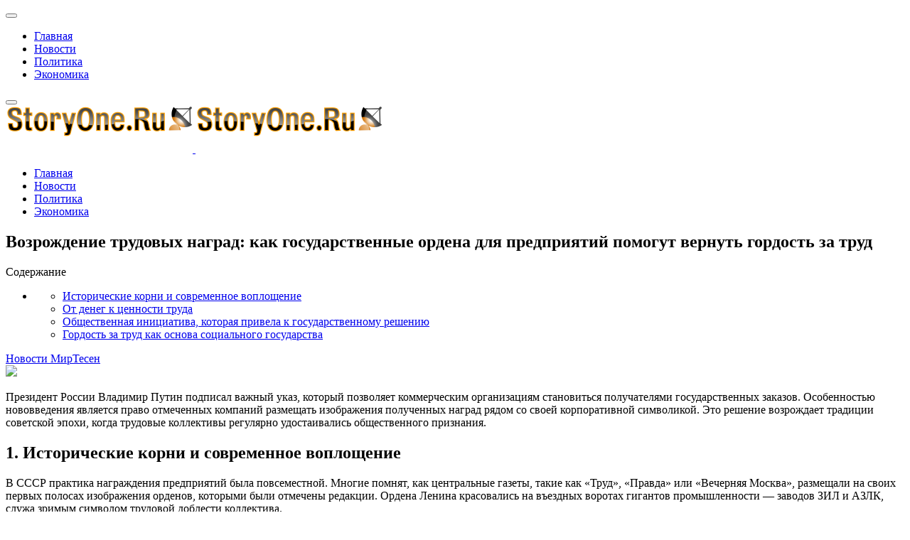

--- FILE ---
content_type: text/html; charset=utf-8
request_url: https://storyone.ru/novosti/8306-orden-na-fasade-luchshie-predpriyatiya-vpk-budut-otmecheny-gosudarstvennymi-nagradami.html
body_size: 8612
content:
<!DOCTYPE html><html lang="ru-ru" dir="ltr"><head><meta http-equiv="X-UA-Compatible" content="IE=edge" /><meta name="viewport" content="width=device-width, initial-scale=1" /><meta name="HandheldFriendly" content="true" /><meta name="apple-mobile-web-app-capable" content="YES" /><meta charset="utf-8" /><base href="https://storyone.ru/novosti/8306-orden-na-fasade-luchshie-predpriyatiya-vpk-budut-otmecheny-gosudarstvennymi-nagradami.html" /><meta name="keywords" content="ександр, Чистяков, Важно, вернуть, работнику, гордость, собственный, oldrewrite_processed" /><meta name="robots" content="index, follow" /><meta name="description" content="Президент России Владимир Путин подписал важный указ,  который позволяет коммерческим организациям становиться получателями государственных заказов.  Особенностью нововведения является право отмеченных компаний" /><meta name="generator" content="Joomla! - Open Source Content Management" /><title>Возрождение трудовых наград: как государственные ордена для предприятий помогут вернуть гордость за труд</title> <script src="/media/jui/js/jquery.min.js?3b5d615210d0e73006fa9425f47e7f7b"></script> <script src="/media/jui/js/jquery-noconflict.js?3b5d615210d0e73006fa9425f47e7f7b"></script> <script src="/media/jui/js/jquery-migrate.min.js?3b5d615210d0e73006fa9425f47e7f7b"></script> <script src="/media/system/js/caption.js?3b5d615210d0e73006fa9425f47e7f7b"></script> <script src="/media/plg_n3tcopylink/js/copylink.js"></script> <script>jQuery(window).on('load',function(){new JCaption('img.caption')});CopyLink.addEvent(window,'load',function(){new CopyLink({container:document.body,handler:function(){return'Источник статьи и обсуждение на '+location.href+''},minimalSelection:20})})</script><link href="https://storyone.ru/images/Untitled-5.png" rel="shortcut icon" type="text/css" /><link rel="preload" as="script" href="https://static.nativerent.ru/js/codes/nativerent.v2.js" crossorigin> <script src="https://static.nativerent.ru/js/codes/nativerent.v2.js" async crossorigin></script> <script>(function(){(window.NRentCounter=window.NRentCounter||[]).push({id:"690c5c74ee3ef"})}())</script> <script async type="text/javascript" src="//sjsmartcontent.ru/static/plugin-site/js/sjplugin.js" data-site="6o0j"></script> <script async src="https://statika.mpsuadv.ru/scripts/10514.js"></script> <script async src="https://widget.sparrow.ru/js/embed.js"></script><link rel="stylesheet" href="https://storyone.ru/cache/astroid/css/2440dce0b9119bac525aede4c25fad00.css?3b5d615210d0e73006fa9425f47e7f7b" /></head><body class="site astroid-framework com-content view-article layout-default itemid-1249 novosti-alias tp-style-17 ru-RU ltr"><div class="astroid-container"><div class="astroid-mobilemenu d-none d-init dir-left" data-class-prefix="astroid-mobilemenu" id="astroid-mobilemenu"><div class="burger-menu-button active"> <button aria-label="Mobile Menu Toggle" type="button" class="button close-offcanvas offcanvas-close-btn"> <span class="box"> <span class="inner"></span> </span> </button> </div><ul class="astroid-mobile-menu d-none"><li class="nav-item nav-item-id-91 nav-item-level-1 nav-item-default no-dropdown-icon"> <a href="/" title="Главная" class=" nav-link item-link-component item-level-1" data-drop-action="hover"> <span class="nav-title">
                                          Главная                              </span> </a> </li><li class="nav-item nav-item-id-1249 nav-item-level-1 nav-item-current nav-item-active no-dropdown-icon"> <a href="/novosti.html" title="Новости" class=" nav-link active item-link-component item-level-1" data-drop-action="hover"> <span class="nav-title">
                                          Новости                              </span> </a> </li><li class="nav-item nav-item-id-378 nav-item-level-1 no-dropdown-icon"> <a href="/politika.html" title="Политика" class=" nav-link item-link-component item-level-1" data-drop-action="hover"> <span class="nav-title">
                                          Политика                              </span> </a> </li><li class="nav-item nav-item-id-1191 nav-item-level-1 no-dropdown-icon"> <a href="/ekonomika.html" title="Экономика" class=" nav-link item-link-component item-level-1" data-drop-action="hover"> <span class="nav-title">
                                          Экономика                              </span> </a> </li></ul></div><div class="astroid-content"><div class="astroid-layout astroid-layout-wide"><div class="astroid-wrapper"><section class="astroid-section astroid-header-section p-0" id="hs-1529472563843"><div class="container"><div class="astroid-row row" id="ar-1529472563843"><div class="astroid-column col-lg-12" id="ac-1529472563843"><div class="astroid-module-position" id="ah-1529472563843"> <header data-megamenu data-megamenu-class=".has-megamenu" data-megamenu-content-class=".megamenu-container" data-dropdown-arrow="false" data-header-offset="true" data-transition-speed="300" data-megamenu-animation="none" data-easing="linear" data-astroid-trigger="hover" data-megamenu-submenu-class=".nav-submenu,.nav-submenu-static" id="astroid-header" class="astroid-header astroid-horizontal-header astroid-horizontal-right-header"><div class="d-flex flex-row justify-content-between"><div class="d-flex d-lg-none justify-content-start"><div class="header-mobilemenu-trigger d-lg-none burger-menu-button align-self-center" data-offcanvas="#astroid-mobilemenu" data-effect="mobilemenu-slide"> <button aria-label="Mobile Menu Toggle" class="button" type="button"><span class="box"><span class="inner"></span></span></button> </div> </div><div class="header-left-section d-flex justify-content-start"><div class="logo-wrapper"> <a target="_self" class="astroid-logo astroid-logo-image d-flex align-items-center mr-0 mr-lg-4" href="https://storyone.ru/"> <img src="https://storyone.ru/images/1111.png" alt="История Один" class="astroid-logo-default" /> <img src="https://storyone.ru/images/1111.png" alt="История Один" class="astroid-logo-mobile" /> </a> </div></div><div class="header-right-section d-flex justify-content-end flex-lg-grow-1"><div class=" align-self-center px-2 d-none d-lg-block"><ul class="nav astroid-nav d-none d-lg-flex"><li data-position="right" class="nav-item nav-item-id-91 nav-item-level-1 nav-item-default no-dropdown-icon"> <a href="/" title="Главная" class=" nav-link item-link-component item-level-1" data-drop-action="hover"> <span class="nav-title">
                                          Главная                              </span> </a> </li><li data-position="right" class="nav-item nav-item-id-1249 nav-item-level-1 nav-item-current nav-item-active no-dropdown-icon"> <a href="/novosti.html" title="Новости" class=" nav-link active item-link-component item-level-1" data-drop-action="hover"> <span class="nav-title">
                                          Новости                              </span> </a> </li><li data-position="right" class="nav-item nav-item-id-378 nav-item-level-1 no-dropdown-icon"> <a href="/politika.html" title="Политика" class=" nav-link item-link-component item-level-1" data-drop-action="hover"> <span class="nav-title">
                                          Политика                              </span> </a> </li><li data-position="right" class="nav-item nav-item-id-1191 nav-item-level-1 no-dropdown-icon"> <a href="/ekonomika.html" title="Экономика" class=" nav-link item-link-component item-level-1" data-drop-action="hover"> <span class="nav-title">
                                          Экономика                              </span> </a> </li></ul></div></div></div></header> </div></div></div></div></section><section class="astroid-section p-0" id="m-81549354509478"><div class="container"><div class="astroid-row row" id="ar-981549354509478"><div class="astroid-column col-lg-12" id="ac-491549354509478"><div class="astroid-message" id="m-411549354512741"><div id="system-message-container"> </div> </div></div></div></div></section><section class="astroid-section astroid-component-section" id="cs-1528971561366"><div class="container"><div class="astroid-row row" id="ar-1528971561366"><div class="astroid-column col-lg-8 col-lg-12" id="ac-1528971561366"><div class="astroid-module-position" id="mp-9a083g20o"><div class="moduletable "><div id="mirto" style="max-width: 800px; margin: 0 auto"><div id="unit_100176"></div> <script type="text/javascript" charset="utf-8">(function(){var sc=document.createElement('script');sc.type='text/javascript';sc.async=!0;sc.src='//news.mirtesen.ru/data/js/100176.js';sc.charset='utf-8';var s=document.getElementsByTagName('script')[0];s.parentNode.insertBefore(sc,s)}())</script> </div> </div> </div><div class="astroid-component" id="ca-1531889658434"><div class="astroid-component-area"><div class="item-page" itemscope itemtype="https://schema.org/Article"><meta itemprop="inLanguage" content="ru-RU" /><div class="item-title"><h1 itemprop="headline">
               Возрождение трудовых наград: как государственные ордена для предприятий помогут вернуть гордость за труд            </h1></div><div><div id="NRent-690c5c74ee3ef-5"></div> <script>(function(){(window.NRentManager=window.NRentManager||[]).push({renderTo:"NRent-690c5c74ee3ef-5",position:"popupTeaser",settings:{"mobile":["teaser","fullscreen"],"desktop":["teaser"]}})}())</script> </div><div class="autotoc" ><span>Содержание</span><ul><li><ul><li><a href='https://storyone.ru/novosti/8306-orden-na-fasade-luchshie-predpriyatiya-vpk-budut-otmecheny-gosudarstvennymi-nagradami.html#h1-istoricheskie-korni-i-sovremennoe-voploschenie' class='toclink toclink-h1'>Исторические корни и современное воплощение</a></li><li><a href='https://storyone.ru/novosti/8306-orden-na-fasade-luchshie-predpriyatiya-vpk-budut-otmecheny-gosudarstvennymi-nagradami.html#h2-ot-deneg-k-cennosti-truda' class='toclink toclink-h1'>От денег к ценности труда</a></li><li><a href='https://storyone.ru/novosti/8306-orden-na-fasade-luchshie-predpriyatiya-vpk-budut-otmecheny-gosudarstvennymi-nagradami.html#h3-obschestvennaya-iniciativa-kotoraya-privela-k-gosudarstvennomu-resheniyu' class='toclink toclink-h1'>Общественная инициатива, которая привела к государственному решению</a></li><li><a href='https://storyone.ru/novosti/8306-orden-na-fasade-luchshie-predpriyatiya-vpk-budut-otmecheny-gosudarstvennymi-nagradami.html#h4-gordost-za-trud-kak-osnova-socialnogo-gosudarstva' class='toclink toclink-h1'>Гордость за труд как основа социального государства</a></li></ul></li></ul></div><div class="articletext" itemprop="articleBody"><div><div id="NRent-690c5c74ee3ef-2"></div> <script>(function(){(window.NRentManager=window.NRentManager||[]).push({renderTo:"NRent-690c5c74ee3ef-2",position:"horizontalTop"})}())</script><div id="madak" style="max-width: 600px"><div id="unit_98175"><a href="https://advert.mirtesen.ru/" >Новости МирТесен</a></div> <script type="text/javascript" charset="utf-8">(function(){var sc=document.createElement('script');sc.type='text/javascript';sc.async=!0;sc.src='//news.mirtesen.ru/data/js/98175.js';sc.charset='utf\u002D8';var s=document.getElementsByTagName('script')[0];s.parentNode.insertBefore(sc,s)}())</script> </div></div><img src="https://svpressa.ru/p/40/403/403615/m-403615.jpg?v=1706871190"><p>Президент России Владимир Путин подписал важный указ, который позволяет коммерческим организациям становиться получателями государственных заказов. Особенностью нововведения является право отмеченных компаний размещать изображения полученных наград рядом со своей корпоративной символикой. Это решение возрождает традиции советской эпохи, когда трудовые коллективы регулярно удостаивались общественного признания.</p><h2 id='h1-istoricheskie-korni-i-sovremennoe-voploschenie'>1.&nbsp;Исторические корни и современное воплощение</h2><p>В СССР практика награждения предприятий была повсеместной. Многие помнят, как центральные газеты, такие как «Труд», «Правда» или «Вечерняя Москва», размещали на своих первых полосах изображения орденов, которыми были отмечены редакции. Ордена Ленина красовались на въездных воротах гигантов промышленности — заводов ЗИЛ и АЗЛК, служа зримым символом трудовой доблести коллектива.</p><div><div class="smimirto"><div id="NRent-690c5c74ee3ef-3"></div> <script>(function(){(window.NRentManager=window.NRentManager||[]).push({renderTo:"NRent-690c5c74ee3ef-3",position:"horizontalMiddle"})}())</script><div id="unit_97807"><a href="https://advert.mirtesen.ru/" >Новости МирТесен</a></div> <script type="text/javascript" charset="utf-8">(function(){var sc=document.createElement('script');sc.type='text/javascript';sc.async=!0;sc.src='//news.mirtesen.ru/data/js/97807.js';sc.charset='utf\u002D8';var s=document.getElementsByTagName('script')[0];s.parentNode.insertBefore(sc,s)}())</script> </div></div><p>Согласно новому указу, организации теперь могут быть представлены к целому ряду почётных государственных наград. В список вошли ордена, носящие имена великих исторических деятелей и отражающие разные сферы достижений: орден Гагарина, Александра Невского, Пирогова, а также награды «За морские заслуги», «За доблестный труд» и «За заслуги в культуре и искусстве». Решение о награждении принимается лично Президентом России по представлению Правительства, глав регионов или руководителей крупнейших государственных корпораций, таких как Росатом, Роскосмос и Ростех.</p><h2 id='h2-ot-deneg-k-cennosti-truda'>2.&nbsp;От денег к ценности труда</h2><p>Инициатива выглядит логичным и своевременным шагом. Наличие, к примеру, ордена Пирогова на фасаде поликлиники сразу сообщает пациентам о высоком уровне медицинского учреждения, создавая доверие и формируя репутацию.</p><p>На рубеже 1990-х и 2000-х годов система государственного поощрения труда практически сошла на нет, хотя формально и не была отменена. В эпоху становления рыночной экономики главной и часто единственной формой признания считались денежные выплаты — высокая зарплата и премии. Однако уже тогда в обществе зародилось движение активистов, убеждённых, что труд — это не только источник дохода, но и дело чести, заслуживающее особого, символического признания.</p><p>Одной из таких активистов была Елена Носовец, супруга бывшего пресс-секретаря президента Бориса Ельцина. Она стала соучредителем фонда, который вручал работникам почётные общественные знаки отличия. <p class="ssil1">Обратите внимание: <a href="https://storyone.ru/novosti/395-aleksandra-mitroshina-za-den-spustila-okolo-3-mln-rubley.html">Александра Митрошина за день спустила около 3 млн рублей.</a></p>Эти знаки, не будучи государственными, всё же пользовались уважением и ценились людьми.</p><h2 id='h3-obschestvennaya-iniciativa-kotoraya-privela-k-gosudarstvennomu-resheniyu'>3.&nbsp;Общественная инициатива, которая привела к государственному решению</h2><p>Со временем подобных общественных институтов, поощряющих трудовые достижения, стало несколько. Ключевую роль в лоббировании идеи возвращения официальных трудовых наград сыграл Александр Чистяков, президент Русского литературного общества. В интервью «Свободной прессе» он рассказал о пути этой инициативы.</p><p>«В 2000-е годы в Москве, а затем и по всей России была создана официальная организация «Доблесть российских тружеников», объединившая героев социалистического труда. Я сотрудничал с ними и как журналист был одним из первых, кто поднял в прессе вопрос о необходимости восстановления системы наград за профессиональные успехи. Позже я работал в газете «Труд», чьё название как нельзя лучше отражало суть этой идеи», — пояснил Чистяков.</p><p>Возглавил движение «Доблесть российских тружеников» Алексей Гаврилович Левин, легендарный метростроитель, инженер и герой социалистического труда, которому сегодня 87 лет. Благодаря его настойчивости, а также поддержке Елены Носовец, имевшей личное знакомство с Владимиром Путиным, в 2013 году было восстановлено звание Героя Труда Российской Федерации.</p><h2 id='h4-gordost-za-trud-kak-osnova-socialnogo-gosudarstva'>4.&nbsp;Гордость за труд как основа социального государства</h2><p>Сегодня, в условиях мобилизационной работы оборонно-промышленного комплекса, вопрос признания заслуг трудовых коллективов вновь стал как никогда актуален. Финансовое стимулирование, безусловно, важно, но оно не может заменить чувства социальной значимости и уважения. По мнению Александра Чистякова, крайне важно, чтобы каждый работник вновь почувствовал искреннюю гордость за результат своего труда и за организацию, в которой он работает.</p><p>«Скоро роль профсоюзов начнёт возрастать, и мы сделаем шаг от дикого капитализма к настоящему социальному государству, принципы которого закреплены в нашей Конституции», — предполагает общественный деятель. Возвращение системы коллективных трудовых наград — это не просто дань традиции, а инструмент для укрепления корпоративного духа, повышения престижа рабочих профессий и формирования новой трудовой этики, основанной на чести, достоинстве и взаимном уважении.</p><div><div class="2gnezdo2"> <script src='https://news.2xclock.com/loader.min.js' crossorigin='use-credentials' async></script><div id='containerId371152'></div> <script>(function(w,d,c,s,t){w[c]=w[c]||[];w[c].push(function(){gnezdo.create({tizerId:371152,containerId:'containerId371152'})})})(window,document,'gnezdoAsyncCallbacks')</script> </div></div><p class="ssil3">Больше интересных статей здесь: <a href="https://storyone.ru/novosti.html">Новости.</a></p><p class="ssil2">Источник статьи: <a href="https://storyone.ru/novosti/8306-orden-na-fasade-luchshie-predpriyatiya-vpk-budut-otmecheny-gosudarstvennymi-nagradami.html">Александр Чистяков: «Важно вернуть работнику гордость за собственный труд».</a></p><div><div class="1srow"><script type="text/javascript" data-key="62967e6fefb75b8105dac5f0807496ae">(function(w,a){(w[a]=w[a]||[]).push({'script_key':'62967e6fefb75b8105dac5f0807496ae','settings':{'w':298782,'sid':107133}});if(window._Sparrow_embed){window._Sparrow_embed.initWidgets()}})(window,'_sparrow_widgets')</script></div> <script type="text/javascript" src="https://vk.com/js/api/openapi.js?168"></script> <script type="text/javascript">VK.init({apiId:7338604,onlyWidgets:!0})</script><div id="vk_comments"></div> <script type="text/javascript">VK.Widgets.Comments("vk_comments",{limit:10,autoPublish:1,attach:"*"})</script> <script async src="https://statika.mpsuadv.ru/scripts/10514.js"></script><div class="lick"><div id="NRent-690c5c74ee3ef-4"></div> <script>(function(){(window.NRentManager=window.NRentManager||[]).push({renderTo:"NRent-690c5c74ee3ef-4",position:"horizontalBottom"})}())</script> <sjdiv id="SlickJumpNativeAds-sm26ld"></sjdiv> </div><div class="gnezdo"> <script src='https://news.2xclick.ru/loader.js' async></script><div id='containerId333361'></div> <script>(function(w,d,c,s,t){w[c]=w[c]||[];w[c].push(function(){gnezdo.create({tizerId:333361,containerId:'containerId333361'})})})(window,document,'gnezdoAsyncCallbacks')</script> </div> </div><div class="raxo-related-articles raxo-default"><div class="raxo-itemsbox"><div class="raxo-item raxo-category-id177"><h4 class="raxo-title"><a href="/politika/665-sluchai-zarazheniya-covid-19-posle-vakcinacii-voprosy-k-organizacii-processa-i-oficialnym-kommentariyam.html">Случаи заражения COVID-19 после вакцинации: вопросы к организации процесса и официальным комментариям</a></h4></div><div class="raxo-item raxo-category-id370"><h4 class="raxo-title"><a href="/ekonomika/871-sozidatelnaya-model-hozyaystvennogo-uklada-ot-syrevoy-zavisimosti-k-ekonomike-truda.html">Созидательная модель хозяйственного уклада: от сырьевой зависимости к экономике труда</a></h4></div><div class="raxo-item raxo-category-id375"><h4 class="raxo-title"><a href="/novosti/4105-sobchak-poshutila-nad-krasovskim-vlasti-oprovergli-zakrytie-youtube.html">Собчак пошутила над Красовским, власти опровергли закрытие YouTube</a></h4></div><div class="raxo-item raxo-category-id177"><h4 class="raxo-title"><a href="/politika/4777-ugroza-otklyucheniya-starlink-kak-finansovaya-poziciya-ilona-maska-mozhet-povliyat-na-upravlenie-vsu.html">Угроза отключения Starlink: как финансовая позиция Илона Маска может повлиять на управление ВСУ</a></h4></div></div></div><div><div class="2srow"><script type="text/javascript" data-key="aee4d454fc6da10b86f681772acc68a9">(function(w,a){(w[a]=w[a]||[]).push({'script_key':'aee4d454fc6da10b86f681772acc68a9','settings':{'w':297930,'sid':107133}});if(window._Sparrow_embed){window._Sparrow_embed.initWidgets()}})(window,'_sparrow_widgets')</script></div><div class="market"><div id="mp_custom_14154"></div> <script>window.mpsuStart=window.mpsuStart||[],window.mpsuStart.push(14154)</script> </div><div id="NRent-690c5c74ee3ef-7-1"></div> <script>(function(){(window.NtgbManager=window.NtgbManager||[]).push({renderTo:"NRent-690c5c74ee3ef-7-1",position:"ntgb",place:"place-1"})}())</script> </div><ul class="pagenav"><li class="gringolink"><a href="/novosti/8308-vozvraschenie-trudovyh-nagrad-kak-gosudarstvennye-ordena-pomogut-vernut-gordost-za-trud.html" rel="next">Возвращение трудовых наград: как государственные ордена помогут вернуть гордость за труд</a></li><li class="gringolink"><a href="/novosti/8302-proval-propagandy-kak-amerikanskaya-obschestvennost-vpervye-otvergla-oficialnuyu-liniyu-po-konfliktu-v-gaze.html" rel="next">Провал пропаганды: как американская общественность впервые отвергла официальную линию по конфликту в Газе</a></li></ul></div></div></div></div></div></div></div></section><section class="astroid-section astroid-footer-section py-2" id="fs-1528971627712"><div class="container"><div class="astroid-row row" id="ar-1528971627712"><div class="astroid-column col-lg-9 col-lg-12" id="ac-1528971627712"><div class="astroid-module-position" id="f1-1528971723326"><div class="moduletable "> <script type="text/javascript" >(function(d,w,c){(w[c]=w[c]||[]).push(function(){try{w.yaCounter57043003=new Ya.Metrika({id:57043003,clickmap:!0,trackLinks:!0,accurateTrackBounce:!0})}catch(e){}});var n=d.getElementsByTagName("script")[0],x="https://mc.yandex.ru/metrika/watch.js",s=d.createElement("script"),f=function(){n.parentNode.insertBefore(s,n)};for(var i=0;i<document.scripts.length;i++){if(document.scripts[i].src===x){return}}
s.type="text/javascript";s.async=!0;s.src=x;if(w.opera=="[object Opera]"){d.addEventListener("DOMContentLoaded",f,!1)}else{f()}})(document,window,"yandex_metrika_callbacks")</script><noscript><div><img src="https://mc.yandex.ru/watch/57043003" style="position:absolute; left:-9999px;" alt="" /></div></noscript> <script async src="https://www.googletagmanager.com/gtag/js?id=G-D215JG4T87"></script> <script>window.dataLayer=window.dataLayer||[];function gtag(){dataLayer.push(arguments)}
gtag('js',new Date());gtag('config','G-D215JG4T87')</script> </div> </div></div></div></div></section></div></div></div></div> <script src="https://storyone.ru/media/astroid/assets/vendor/jquery/jquery-3.5.1.min.js?v=2.5.2"></script><script src="https://storyone.ru/media/astroid/assets/vendor/bootstrap/js/popper.min.js?v=2.5.2"></script><script src="https://storyone.ru/media/astroid/assets/vendor/bootstrap/js/bootstrap.min.js?v=2.5.2"></script><script src="https://storyone.ru/media/astroid/assets/vendor/jquery/jquery.noConflict.js?v=2.5.2"></script><script src="https://storyone.ru/media/astroid/assets/vendor/jquery/jquery.easing.min.js?v=2.5.2"></script><script src="https://storyone.ru/media/astroid/assets/vendor/astroid/js/offcanvas.js?v=2.5.2"></script><script src="https://storyone.ru/media/astroid/assets/vendor/astroid/js/mobilemenu.js?v=2.5.2"></script><script src="https://storyone.ru/media/astroid/assets/vendor/astroid/js/megamenu.js?v=2.5.2"></script><script src="https://storyone.ru/media/astroid/assets/vendor/hoverIntent/jquery.hoverIntent.min.js?v=2.5.2"></script><script src="https://storyone.ru/media/astroid/assets/vendor/astroid/js/script.js?v=2.5.2"></script><script>jQuery.noConflict(!0)</script> </body> </html>  

--- FILE ---
content_type: application/javascript
request_url: https://statika.mpsuadv.ru/scripts/10514/10514_628.js
body_size: 13812
content:
"use strict";(self.webpackChunkplayer=self.webpackChunkplayer||[]).push([[628],{628:(e,a,t)=>{t.r(a),t.d(a,{default:()=>d});const d={siteId:10514,tag:"static",ab_test:{percent:0,html:""},loading:{phone:{type:"default",after_widget:null},tablet:{type:"default",after_widget:null},desktop:{type:"default",after_widget:null}},positions:{phone:{type:"static",verticalAlign:"top",horizontalAlign:"left"},tablet:{type:"static",verticalAlign:"top",horizontalAlign:"left"},desktop:{type:"static",verticalAlign:"top",horizontalAlign:"left"}},watermark:{phone:{enable:!1,transparent_background:!0},tablet:{enable:!1,transparent_background:!0},desktop:{enable:!1,transparent_background:!0}},content:{type:null,devices:null,laps:null,slides:null,blocks:null},close:{phone:{ttc:null,size:20,enable:!1,position:"inside_upper_right",reloadAfterClose:20},tablet:{ttc:null,size:20,enable:!1,position:"inside_upper_right",reloadAfterClose:20},desktop:{ttc:null,size:20,enable:!1,position:"inside_upper_right",reloadAfterClose:20}},sizes:{phone:{width:"100%",height:"100%",minwidth:"300px",minheight:"50px",maxwidth:"320px",maxheight:"300px"},tablet:{width:"100%",height:"100%",minwidth:"600px",minheight:"50px",maxwidth:"1280px",maxheight:"300px"},desktop:{width:"100%",height:"100%",minwidth:"600px",minheight:"50px",maxwidth:"1280px",maxheight:"300px"}},render:{desktop:{type:"static",closeline:0,closesize:20,watermark:"N",closeenable:"N",closeposition:"inside_upper_right",verticalAlign:"top",width_measure:"%",height_measure:"%",horizontalAlign:"left",maxwidth_measure:"px",minwidth_measure:"px",maxheight_measure:"px",minheight_measure:"px",paddingtop_measure:"px",paddingleft_measure:"px",paddingright_measure:"px",paddingbottom_measure:"px",closemargintop_measure:"px",transparent_background:"Y",closemarginleft_measure:"px",closemarginright_measure:"px",closemarginbottom_measure:"px",borderradiustopleft_measure:"px",borderradiustopright_measure:"px",closemargintop:null,borderradiustopleft:0,borderradiustopright:0,borderradiusbottomleft:0,borderradiusbottomright:0,borderradiusbottomleft_measure:"px",borderradiusbottomright_measure:"px",height:100,maxheight:300,maxwidth:1280,minheight:50,minwidth:600,paddingbottom:null,paddingleft:null,paddingright:null,paddingtop:null,reloadAfterClose:20,width:100},phone:{type:"static",closeline:0,closesize:20,watermark:"N",closeenable:"N",closeposition:"inside_upper_right",verticalAlign:"top",width_measure:"%",height_measure:"%",horizontalAlign:"left",maxwidth_measure:"px",minwidth_measure:"px",maxheight_measure:"px",minheight_measure:"px",paddingtop_measure:"px",paddingleft_measure:"px",paddingright_measure:"px",paddingbottom_measure:"px",closemargintop_measure:"px",transparent_background:"Y",closemarginleft_measure:"px",closemarginright_measure:"px",closemarginbottom_measure:"px",borderradiustopleft_measure:"px",borderradiustopright_measure:"px",closemargintop:null,borderradiustopleft:0,borderradiustopright:0,borderradiusbottomleft:0,borderradiusbottomright:0,borderradiusbottomleft_measure:"px",borderradiusbottomright_measure:"px",height:100,maxheight:300,maxwidth:320,minheight:50,minwidth:300,paddingbottom:null,paddingleft:null,paddingright:null,paddingtop:null,reloadAfterClose:20,width:100},tablet:{type:"static",closeline:0,closesize:20,watermark:"N",closeenable:"N",closeposition:"inside_upper_right",verticalAlign:"top",width_measure:"%",height_measure:"%",horizontalAlign:"left",maxwidth_measure:"px",minwidth_measure:"px",maxheight_measure:"px",minheight_measure:"px",paddingtop_measure:"px",paddingleft_measure:"px",paddingright_measure:"px",paddingbottom_measure:"px",closemargintop_measure:"px",transparent_background:"Y",closemarginleft_measure:"px",closemarginright_measure:"px",closemarginbottom_measure:"px",borderradiustopleft_measure:"px",borderradiustopright_measure:"px",closemargintop:null,borderradiustopleft:0,borderradiustopright:0,borderradiusbottomleft:0,borderradiusbottomright:0,borderradiusbottomleft_measure:"px",borderradiusbottomright_measure:"px",height:100,maxheight:300,maxwidth:1280,minheight:50,minwidth:600,paddingbottom:null,paddingleft:null,paddingright:null,paddingtop:null,reloadAfterClose:20,width:100}},drivers:[{id:23692,priority:0,screen:{width:{min:null,max:null}},devices:["desktop","tablet"],geo:null,geoblack:null,division_type:"horizon_division",whitelist:null,blacklist:null,min_width:0,max_width:0,os:null,sort:0,list:[{id:49962,sub_widget_id:0,position:3,percent:100,type:"adfox",settings:{render:{},adfox:{type:"",reload:30,rcy:"R-A-17194933-5",title:"add1",has_hb:!0,params:{p1:"dkbbq",p2:"y"},bidders:[{bidder:"hybrid",ad_system_account_id:10,placement_id:"68c2b9ea810d985a14e21214",params:{placementId:"68c2b9ea810d985a14e21214"},type:"default"},{bidder:"myTarget",ad_system_account_id:3,placement_id:"1902399",params:{placementId:"1902399"},type:"default"},{bidder:"sape",ad_system_account_id:6,placement_id:"1035112",params:{placementId:"1035112"},type:"default"},{bidder:"otm",ad_system_account_id:27,placement_id:"121407",params:{placementId:"121407"},type:"default"},{bidder:"alfasense",ad_system_account_id:20,placement_id:"89328",params:{placementId:"89328"},type:"default"},{bidder:"otm",ad_system_account_id:4,placement_id:"121436",params:{placementId:"121436"},type:"default"}],capping:0,hb_sizes:["300x250","250x250","200x200","300x300","320x100","300x100","320x50","300x50","336x280"],owner_id:386735,can_finish:!1,finish_timer:0,max_requests_per_session:0,finish_rotation_after_play:!1,adUnit:{code:"adfox_mp_0_141540049962",sizes:[[300,250],[250,250],[200,200],[300,300],[320,100],[300,100],[320,50],[300,50],[336,280]],bids:[{bidder:"hybrid",params:{placementId:"68c2b9ea810d985a14e21214"}},{bidder:"myTarget",params:{placementId:"1902399"}},{bidder:"sape",params:{placementId:"1035112"}},{bidder:"alfasense",params:{placementId:"89328"}},{bidder:"otm",params:{placementId:"121436"}}]}}},visibility:!0,reload:!0,reload_time:2,def_driver:null},{id:49963,sub_widget_id:1,position:3,percent:100,type:"adfox",settings:{render:{},adfox:{type:"",reload:30,rcy:"R-A-17194933-6",title:"add2",has_hb:!0,params:{p1:"dkbbr",p2:"y"},bidders:[{bidder:"alfasense",ad_system_account_id:20,placement_id:"89308",params:{placementId:"89308"},type:"default"},{bidder:"hybrid",ad_system_account_id:10,placement_id:"68c2ba0d810d985a14e21216",params:{placementId:"68c2ba0d810d985a14e21216"},type:"default"},{bidder:"myTarget",ad_system_account_id:3,placement_id:"1902401",params:{placementId:"1902401"},type:"default"},{bidder:"otm",ad_system_account_id:4,placement_id:"121408",params:{placementId:"121408"},type:"default"},{bidder:"sape",ad_system_account_id:6,placement_id:"1035125",params:{placementId:"1035125"},type:"default"},{bidder:"otm",ad_system_account_id:27,placement_id:"121437",params:{placementId:"121437"},type:"default"}],capping:0,hb_sizes:["300x250","250x250","200x200","300x300","320x100","300x100","320x50","300x50","336x280"],owner_id:386735,can_finish:!1,finish_timer:0,max_requests_per_session:0,finish_rotation_after_play:!1,adUnit:{code:"adfox_mp_1_141540049963",sizes:[[300,250],[250,250],[200,200],[300,300],[320,100],[300,100],[320,50],[300,50],[336,280]],bids:[{bidder:"alfasense",params:{placementId:"89308"}},{bidder:"hybrid",params:{placementId:"68c2ba0d810d985a14e21216"}},{bidder:"myTarget",params:{placementId:"1902401"}},{bidder:"otm",params:{placementId:"121408"}},{bidder:"sape",params:{placementId:"1035125"}}]}}},visibility:!0,reload:!0,reload_time:2,def_driver:null},{id:49964,sub_widget_id:0,position:4,percent:100,type:"prebid",settings:{render:{},prebid:{reload:0,title:"pbd1",bidders:[{bidder:"alfasense",params:{placementId:"89310"}},{bidder:"vox",params:{placement:"banner",placementId:"68c2ba2470e7b213d46c3fad"}},{bidder:"mytarget",params:{placementId:"1902403"}},{bidder:"rtbsape",params:{placeId:"1035126"}},{bidder:"otm",params:{tid:"121449"}},{bidder:"otm2",params:{tid:"121451"}},{bidder:"mpsu",params:{placementId:"18161",cur:"RUB"}}],capping:0,sizes:["300x250","250x250","200x200","300x300","320x100","300x100","320x50","300x50","336x280"],can_finish:!0,finish_timer:20,income_percent:0,max_requests_per_session:0,finish_rotation_after_play:!1}},visibility:!1,reload:!0,reload_time:2,def_driver:null},{id:49965,sub_widget_id:1,position:4,percent:100,type:"prebid",settings:{render:{},prebid:{reload:0,title:"pbd2",bidders:[{bidder:"alfasense",params:{placementId:"89312"}},{bidder:"vox",params:{placement:"banner",placementId:"68c2ba35810d985a14e21220"}},{bidder:"mytarget",params:{placementId:"1902405"}},{bidder:"rtbsape",params:{placeId:"1035113"}},{bidder:"otm2",params:{tid:"121409"}},{bidder:"otm",params:{tid:"121438"}},{bidder:"mpsu",params:{placementId:"16067",cur:"RUB"}}],capping:0,sizes:["300x250","250x250","200x200","300x300","320x100","300x100","320x50","300x50","336x280"],can_finish:!0,finish_timer:20,income_percent:0,max_requests_per_session:0,finish_rotation_after_play:!1}},visibility:!1,reload:!0,reload_time:2,def_driver:null}]},{id:23693,priority:0,screen:{width:{min:null,max:null}},devices:["phone"],geo:null,geoblack:null,division_type:"vertical_division",whitelist:null,blacklist:null,min_width:0,max_width:0,os:null,sort:0,list:[{id:49966,sub_widget_id:0,position:3,percent:100,type:"adfox",settings:{render:{},adfox:{type:"",reload:30,rcy:"R-A-17194933-7",title:"adm1",has_hb:!0,params:{p1:"dkbbs",p2:"y"},bidders:[{bidder:"hybrid",ad_system_account_id:10,placement_id:"68c2ba43810d985a14e21222",params:{placementId:"68c2ba43810d985a14e21222"},type:"default"},{bidder:"sape",ad_system_account_id:6,placement_id:"1035114",params:{placementId:"1035114"},type:"default"},{bidder:"otm",ad_system_account_id:27,placement_id:"121410",params:{placementId:"121410"},type:"default"},{bidder:"alfasense",ad_system_account_id:20,placement_id:"89330",params:{placementId:"89330"},type:"default"},{bidder:"myTarget",ad_system_account_id:3,placement_id:"1902411",params:{placementId:"1902411"},type:"default"},{bidder:"otm",ad_system_account_id:4,placement_id:"121439",params:{placementId:"121439"},type:"default"}],capping:0,hb_sizes:["300x250","250x250","200x200","300x300","320x100","300x100","320x50","300x50","336x280"],owner_id:386735,can_finish:!1,finish_timer:0,max_requests_per_session:0,finish_rotation_after_play:!1,adUnit:{code:"adfox_mp_0_141540049966",sizes:[[300,250],[250,250],[200,200],[300,300],[320,100],[300,100],[320,50],[300,50],[336,280]],bids:[{bidder:"hybrid",params:{placementId:"68c2ba43810d985a14e21222"}},{bidder:"sape",params:{placementId:"1035114"}},{bidder:"alfasense",params:{placementId:"89330"}},{bidder:"myTarget",params:{placementId:"1902411"}},{bidder:"otm",params:{placementId:"121439"}}]}}},visibility:!0,reload:!0,reload_time:2,def_driver:null},{id:49967,sub_widget_id:1,position:3,percent:100,type:"adfox",settings:{render:{},adfox:{type:"",reload:30,rcy:"R-A-17194933-8",title:"adm2",has_hb:!0,params:{p1:"dkbbe",p2:"y"},bidders:[{bidder:"alfasense",ad_system_account_id:20,placement_id:"89314",params:{placementId:"89314"},type:"default"},{bidder:"hybrid",ad_system_account_id:10,placement_id:"68c2ba61810d985a14e21224",params:{placementId:"68c2ba61810d985a14e21224"},type:"default"},{bidder:"otm",ad_system_account_id:27,placement_id:"121411",params:{placementId:"121411"},type:"default"},{bidder:"otm",ad_system_account_id:4,placement_id:"121412",params:{placementId:"121412"},type:"default"},{bidder:"myTarget",ad_system_account_id:3,placement_id:"1902413",params:{placementId:"1902413"},type:"default"},{bidder:"sape",ad_system_account_id:6,placement_id:"1035127",params:{placementId:"1035127"},type:"default"}],capping:0,hb_sizes:["300x250","250x250","200x200","300x300","320x100","300x100","320x50","300x50","336x280"],owner_id:386735,can_finish:!1,finish_timer:0,max_requests_per_session:0,finish_rotation_after_play:!1,adUnit:{code:"adfox_mp_1_141540049967",sizes:[[300,250],[250,250],[200,200],[300,300],[320,100],[300,100],[320,50],[300,50],[336,280]],bids:[{bidder:"alfasense",params:{placementId:"89314"}},{bidder:"hybrid",params:{placementId:"68c2ba61810d985a14e21224"}},{bidder:"otm",params:{placementId:"121412"}},{bidder:"myTarget",params:{placementId:"1902413"}},{bidder:"sape",params:{placementId:"1035127"}}]}}},visibility:!0,reload:!0,reload_time:2,def_driver:null},{id:49968,sub_widget_id:0,position:4,percent:100,type:"prebid",settings:{render:{},prebid:{reload:0,title:"pbm1",bidders:[{bidder:"alfasense",params:{placementId:"89316"}},{bidder:"vox",params:{placement:"banner",placementId:"68c2ba7a70e7b213d46c3fb3"}},{bidder:"otm",params:{tid:"121413"}},{bidder:"rtbsape",params:{placeId:"1035128"}},{bidder:"otm2",params:{tid:"121440"}},{bidder:"mytarget",params:{placementId:"1902425"}},{bidder:"mpsu",params:{placementId:"16068",cur:"RUB"}}],capping:0,sizes:["300x250","250x250","200x200","300x300","320x100","300x100","320x50","300x50","336x280"],can_finish:!0,finish_timer:20,income_percent:0,max_requests_per_session:0,finish_rotation_after_play:!1}},visibility:!1,reload:!0,reload_time:2,def_driver:null},{id:49969,sub_widget_id:1,position:4,percent:100,type:"prebid",settings:{render:{},prebid:{reload:0,title:"pbm2",bidders:[{bidder:"alfasense",params:{placementId:"89318"}},{bidder:"vox",params:{placement:"banner",placementId:"68c2ba88810d985a14e21226"}},{bidder:"rtbsape",params:{placeId:"1035115"}},{bidder:"otm2",params:{tid:"121414"}},{bidder:"mytarget",params:{placementId:"1902417"}},{bidder:"otm",params:{tid:"121441"}},{bidder:"mpsu",params:{placementId:"16069",cur:"RUB"}}],capping:0,sizes:["300x250","250x250","200x200","300x300","320x100","300x100","320x50","300x50","336x280"],can_finish:!0,finish_timer:20,income_percent:0,max_requests_per_session:0,finish_rotation_after_play:!1}},visibility:!1,reload:!0,reload_time:2,def_driver:null}]}]}}}]);